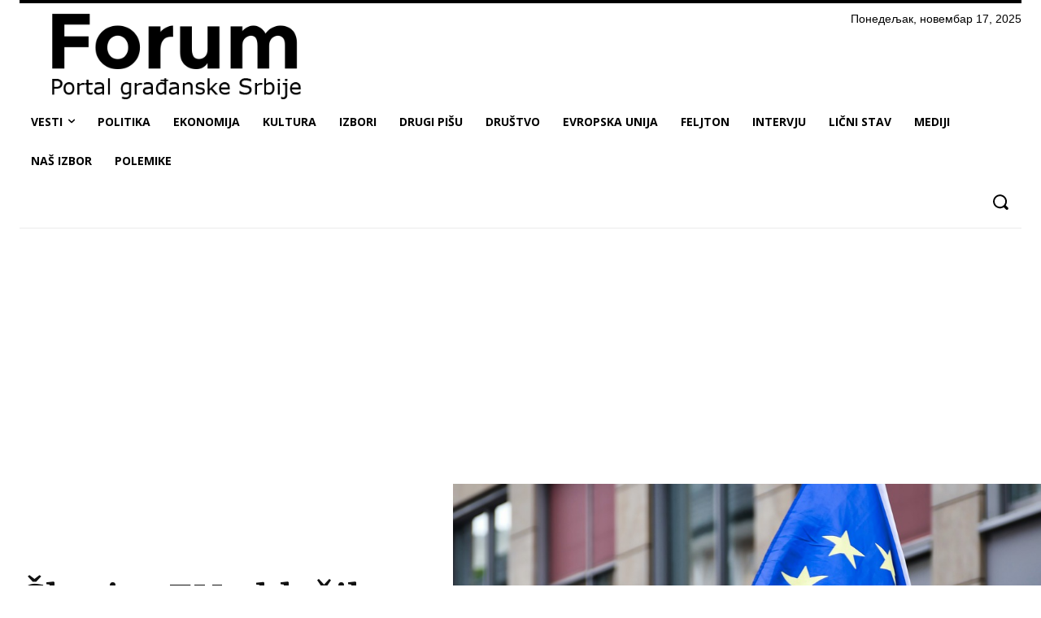

--- FILE ---
content_type: text/html; charset=UTF-8
request_url: https://portalforum.rs/wp-admin/admin-ajax.php?td_theme_name=Newspaper&v=12.7.3
body_size: 22
content:
{"21607":96}

--- FILE ---
content_type: text/html; charset=utf-8
request_url: https://www.google.com/recaptcha/api2/aframe
body_size: 268
content:
<!DOCTYPE HTML><html><head><meta http-equiv="content-type" content="text/html; charset=UTF-8"></head><body><script nonce="SE5Jpfh0fqDKAm-Zx6WKdQ">/** Anti-fraud and anti-abuse applications only. See google.com/recaptcha */ try{var clients={'sodar':'https://pagead2.googlesyndication.com/pagead/sodar?'};window.addEventListener("message",function(a){try{if(a.source===window.parent){var b=JSON.parse(a.data);var c=clients[b['id']];if(c){var d=document.createElement('img');d.src=c+b['params']+'&rc='+(localStorage.getItem("rc::a")?sessionStorage.getItem("rc::b"):"");window.document.body.appendChild(d);sessionStorage.setItem("rc::e",parseInt(sessionStorage.getItem("rc::e")||0)+1);localStorage.setItem("rc::h",'1763340725037');}}}catch(b){}});window.parent.postMessage("_grecaptcha_ready", "*");}catch(b){}</script></body></html>